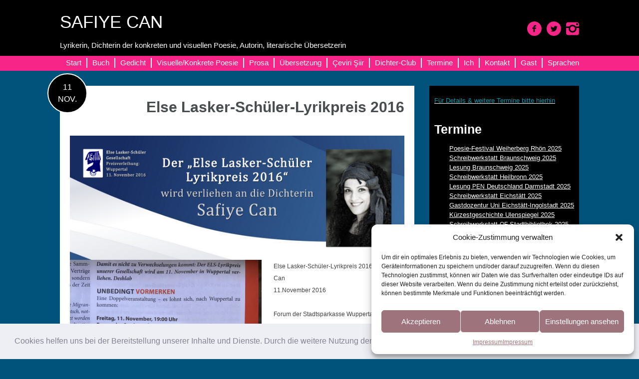

--- FILE ---
content_type: text/html; charset=UTF-8
request_url: https://www.safiyecan.de/else-lasker-schueler-lyrikpreis-2016/
body_size: 23424
content:
<!DOCTYPE html><html lang="de"><head><meta charset="UTF-8"><meta name="viewport" content="width=device-width, initial-scale=1"><title>Else Lasker-Schüler-Lyrikpreis 2016 | SAFIYE CAN</title><link rel="profile" href="https://gmpg.org/xfn/11"><link rel="pingback" href="https://www.safiyecan.de/xmlrpc.php"><meta name='robots' content='max-image-preview:large' /><style>img:is([sizes="auto" i], [sizes^="auto," i]) { contain-intrinsic-size: 3000px 1500px }</style><link rel='dns-prefetch' href='//www.safiyecan.de' /><link rel="alternate" type="application/rss+xml" title="SAFIYE CAN &raquo; Feed" href="https://www.safiyecan.de/feed/" /><link rel="alternate" type="application/rss+xml" title="SAFIYE CAN &raquo; Kommentar-Feed" href="https://www.safiyecan.de/comments/feed/" /> <script defer src="[data-uri]"></script> <link rel='stylesheet' id='twoclick-social-media-buttons-css' href='https://www.safiyecan.de/wp-content/plugins/2-click-socialmedia-buttons/css/socialshareprivacy-min.css?ver=1.6.4' type='text/css' media='all' /><style id='wp-emoji-styles-inline-css' type='text/css'>img.wp-smiley, img.emoji {
		display: inline !important;
		border: none !important;
		box-shadow: none !important;
		height: 1em !important;
		width: 1em !important;
		margin: 0 0.07em !important;
		vertical-align: -0.1em !important;
		background: none !important;
		padding: 0 !important;
	}</style><link rel='stylesheet' id='wp-block-library-css' href='https://www.safiyecan.de/wp-includes/css/dist/block-library/style.min.css?ver=6.8.3' type='text/css' media='all' /><style id='classic-theme-styles-inline-css' type='text/css'>/*! This file is auto-generated */
.wp-block-button__link{color:#fff;background-color:#32373c;border-radius:9999px;box-shadow:none;text-decoration:none;padding:calc(.667em + 2px) calc(1.333em + 2px);font-size:1.125em}.wp-block-file__button{background:#32373c;color:#fff;text-decoration:none}</style><style id='global-styles-inline-css' type='text/css'>:root{--wp--preset--aspect-ratio--square: 1;--wp--preset--aspect-ratio--4-3: 4/3;--wp--preset--aspect-ratio--3-4: 3/4;--wp--preset--aspect-ratio--3-2: 3/2;--wp--preset--aspect-ratio--2-3: 2/3;--wp--preset--aspect-ratio--16-9: 16/9;--wp--preset--aspect-ratio--9-16: 9/16;--wp--preset--color--black: #000000;--wp--preset--color--cyan-bluish-gray: #abb8c3;--wp--preset--color--white: #ffffff;--wp--preset--color--pale-pink: #f78da7;--wp--preset--color--vivid-red: #cf2e2e;--wp--preset--color--luminous-vivid-orange: #ff6900;--wp--preset--color--luminous-vivid-amber: #fcb900;--wp--preset--color--light-green-cyan: #7bdcb5;--wp--preset--color--vivid-green-cyan: #00d084;--wp--preset--color--pale-cyan-blue: #8ed1fc;--wp--preset--color--vivid-cyan-blue: #0693e3;--wp--preset--color--vivid-purple: #9b51e0;--wp--preset--gradient--vivid-cyan-blue-to-vivid-purple: linear-gradient(135deg,rgba(6,147,227,1) 0%,rgb(155,81,224) 100%);--wp--preset--gradient--light-green-cyan-to-vivid-green-cyan: linear-gradient(135deg,rgb(122,220,180) 0%,rgb(0,208,130) 100%);--wp--preset--gradient--luminous-vivid-amber-to-luminous-vivid-orange: linear-gradient(135deg,rgba(252,185,0,1) 0%,rgba(255,105,0,1) 100%);--wp--preset--gradient--luminous-vivid-orange-to-vivid-red: linear-gradient(135deg,rgba(255,105,0,1) 0%,rgb(207,46,46) 100%);--wp--preset--gradient--very-light-gray-to-cyan-bluish-gray: linear-gradient(135deg,rgb(238,238,238) 0%,rgb(169,184,195) 100%);--wp--preset--gradient--cool-to-warm-spectrum: linear-gradient(135deg,rgb(74,234,220) 0%,rgb(151,120,209) 20%,rgb(207,42,186) 40%,rgb(238,44,130) 60%,rgb(251,105,98) 80%,rgb(254,248,76) 100%);--wp--preset--gradient--blush-light-purple: linear-gradient(135deg,rgb(255,206,236) 0%,rgb(152,150,240) 100%);--wp--preset--gradient--blush-bordeaux: linear-gradient(135deg,rgb(254,205,165) 0%,rgb(254,45,45) 50%,rgb(107,0,62) 100%);--wp--preset--gradient--luminous-dusk: linear-gradient(135deg,rgb(255,203,112) 0%,rgb(199,81,192) 50%,rgb(65,88,208) 100%);--wp--preset--gradient--pale-ocean: linear-gradient(135deg,rgb(255,245,203) 0%,rgb(182,227,212) 50%,rgb(51,167,181) 100%);--wp--preset--gradient--electric-grass: linear-gradient(135deg,rgb(202,248,128) 0%,rgb(113,206,126) 100%);--wp--preset--gradient--midnight: linear-gradient(135deg,rgb(2,3,129) 0%,rgb(40,116,252) 100%);--wp--preset--font-size--small: 13px;--wp--preset--font-size--medium: 20px;--wp--preset--font-size--large: 36px;--wp--preset--font-size--x-large: 42px;--wp--preset--spacing--20: 0.44rem;--wp--preset--spacing--30: 0.67rem;--wp--preset--spacing--40: 1rem;--wp--preset--spacing--50: 1.5rem;--wp--preset--spacing--60: 2.25rem;--wp--preset--spacing--70: 3.38rem;--wp--preset--spacing--80: 5.06rem;--wp--preset--shadow--natural: 6px 6px 9px rgba(0, 0, 0, 0.2);--wp--preset--shadow--deep: 12px 12px 50px rgba(0, 0, 0, 0.4);--wp--preset--shadow--sharp: 6px 6px 0px rgba(0, 0, 0, 0.2);--wp--preset--shadow--outlined: 6px 6px 0px -3px rgba(255, 255, 255, 1), 6px 6px rgba(0, 0, 0, 1);--wp--preset--shadow--crisp: 6px 6px 0px rgba(0, 0, 0, 1);}:where(.is-layout-flex){gap: 0.5em;}:where(.is-layout-grid){gap: 0.5em;}body .is-layout-flex{display: flex;}.is-layout-flex{flex-wrap: wrap;align-items: center;}.is-layout-flex > :is(*, div){margin: 0;}body .is-layout-grid{display: grid;}.is-layout-grid > :is(*, div){margin: 0;}:where(.wp-block-columns.is-layout-flex){gap: 2em;}:where(.wp-block-columns.is-layout-grid){gap: 2em;}:where(.wp-block-post-template.is-layout-flex){gap: 1.25em;}:where(.wp-block-post-template.is-layout-grid){gap: 1.25em;}.has-black-color{color: var(--wp--preset--color--black) !important;}.has-cyan-bluish-gray-color{color: var(--wp--preset--color--cyan-bluish-gray) !important;}.has-white-color{color: var(--wp--preset--color--white) !important;}.has-pale-pink-color{color: var(--wp--preset--color--pale-pink) !important;}.has-vivid-red-color{color: var(--wp--preset--color--vivid-red) !important;}.has-luminous-vivid-orange-color{color: var(--wp--preset--color--luminous-vivid-orange) !important;}.has-luminous-vivid-amber-color{color: var(--wp--preset--color--luminous-vivid-amber) !important;}.has-light-green-cyan-color{color: var(--wp--preset--color--light-green-cyan) !important;}.has-vivid-green-cyan-color{color: var(--wp--preset--color--vivid-green-cyan) !important;}.has-pale-cyan-blue-color{color: var(--wp--preset--color--pale-cyan-blue) !important;}.has-vivid-cyan-blue-color{color: var(--wp--preset--color--vivid-cyan-blue) !important;}.has-vivid-purple-color{color: var(--wp--preset--color--vivid-purple) !important;}.has-black-background-color{background-color: var(--wp--preset--color--black) !important;}.has-cyan-bluish-gray-background-color{background-color: var(--wp--preset--color--cyan-bluish-gray) !important;}.has-white-background-color{background-color: var(--wp--preset--color--white) !important;}.has-pale-pink-background-color{background-color: var(--wp--preset--color--pale-pink) !important;}.has-vivid-red-background-color{background-color: var(--wp--preset--color--vivid-red) !important;}.has-luminous-vivid-orange-background-color{background-color: var(--wp--preset--color--luminous-vivid-orange) !important;}.has-luminous-vivid-amber-background-color{background-color: var(--wp--preset--color--luminous-vivid-amber) !important;}.has-light-green-cyan-background-color{background-color: var(--wp--preset--color--light-green-cyan) !important;}.has-vivid-green-cyan-background-color{background-color: var(--wp--preset--color--vivid-green-cyan) !important;}.has-pale-cyan-blue-background-color{background-color: var(--wp--preset--color--pale-cyan-blue) !important;}.has-vivid-cyan-blue-background-color{background-color: var(--wp--preset--color--vivid-cyan-blue) !important;}.has-vivid-purple-background-color{background-color: var(--wp--preset--color--vivid-purple) !important;}.has-black-border-color{border-color: var(--wp--preset--color--black) !important;}.has-cyan-bluish-gray-border-color{border-color: var(--wp--preset--color--cyan-bluish-gray) !important;}.has-white-border-color{border-color: var(--wp--preset--color--white) !important;}.has-pale-pink-border-color{border-color: var(--wp--preset--color--pale-pink) !important;}.has-vivid-red-border-color{border-color: var(--wp--preset--color--vivid-red) !important;}.has-luminous-vivid-orange-border-color{border-color: var(--wp--preset--color--luminous-vivid-orange) !important;}.has-luminous-vivid-amber-border-color{border-color: var(--wp--preset--color--luminous-vivid-amber) !important;}.has-light-green-cyan-border-color{border-color: var(--wp--preset--color--light-green-cyan) !important;}.has-vivid-green-cyan-border-color{border-color: var(--wp--preset--color--vivid-green-cyan) !important;}.has-pale-cyan-blue-border-color{border-color: var(--wp--preset--color--pale-cyan-blue) !important;}.has-vivid-cyan-blue-border-color{border-color: var(--wp--preset--color--vivid-cyan-blue) !important;}.has-vivid-purple-border-color{border-color: var(--wp--preset--color--vivid-purple) !important;}.has-vivid-cyan-blue-to-vivid-purple-gradient-background{background: var(--wp--preset--gradient--vivid-cyan-blue-to-vivid-purple) !important;}.has-light-green-cyan-to-vivid-green-cyan-gradient-background{background: var(--wp--preset--gradient--light-green-cyan-to-vivid-green-cyan) !important;}.has-luminous-vivid-amber-to-luminous-vivid-orange-gradient-background{background: var(--wp--preset--gradient--luminous-vivid-amber-to-luminous-vivid-orange) !important;}.has-luminous-vivid-orange-to-vivid-red-gradient-background{background: var(--wp--preset--gradient--luminous-vivid-orange-to-vivid-red) !important;}.has-very-light-gray-to-cyan-bluish-gray-gradient-background{background: var(--wp--preset--gradient--very-light-gray-to-cyan-bluish-gray) !important;}.has-cool-to-warm-spectrum-gradient-background{background: var(--wp--preset--gradient--cool-to-warm-spectrum) !important;}.has-blush-light-purple-gradient-background{background: var(--wp--preset--gradient--blush-light-purple) !important;}.has-blush-bordeaux-gradient-background{background: var(--wp--preset--gradient--blush-bordeaux) !important;}.has-luminous-dusk-gradient-background{background: var(--wp--preset--gradient--luminous-dusk) !important;}.has-pale-ocean-gradient-background{background: var(--wp--preset--gradient--pale-ocean) !important;}.has-electric-grass-gradient-background{background: var(--wp--preset--gradient--electric-grass) !important;}.has-midnight-gradient-background{background: var(--wp--preset--gradient--midnight) !important;}.has-small-font-size{font-size: var(--wp--preset--font-size--small) !important;}.has-medium-font-size{font-size: var(--wp--preset--font-size--medium) !important;}.has-large-font-size{font-size: var(--wp--preset--font-size--large) !important;}.has-x-large-font-size{font-size: var(--wp--preset--font-size--x-large) !important;}
:where(.wp-block-post-template.is-layout-flex){gap: 1.25em;}:where(.wp-block-post-template.is-layout-grid){gap: 1.25em;}
:where(.wp-block-columns.is-layout-flex){gap: 2em;}:where(.wp-block-columns.is-layout-grid){gap: 2em;}
:root :where(.wp-block-pullquote){font-size: 1.5em;line-height: 1.6;}</style><link rel='stylesheet' id='contact-form-7-css' href='https://www.safiyecan.de/wp-content/cache/autoptimize/autoptimize_single_3fd2afa98866679439097f4ab102fe0a.php?ver=6.0.6' type='text/css' media='all' /><link rel='stylesheet' id='cmplz-general-css' href='https://www.safiyecan.de/wp-content/plugins/complianz-gdpr/assets/css/cookieblocker.min.css?ver=1748174032' type='text/css' media='all' /><link rel='stylesheet' id='socialFont-css' href='https://www.safiyecan.de/wp-content/cache/autoptimize/autoptimize_single_95f37a8698882b4deb64614e1fe14d6a.php?ver=6.8.3' type='text/css' media='all' /><link rel='stylesheet' id='lonely-road-style-css' href='https://www.safiyecan.de/wp-content/cache/autoptimize/autoptimize_single_dedd1aee55e6c82a71c9dd9a54b02558.php?ver=6.8.3' type='text/css' media='all' /><style id='akismet-widget-style-inline-css' type='text/css'>.a-stats {
				--akismet-color-mid-green: #357b49;
				--akismet-color-white: #fff;
				--akismet-color-light-grey: #f6f7f7;

				max-width: 350px;
				width: auto;
			}

			.a-stats * {
				all: unset;
				box-sizing: border-box;
			}

			.a-stats strong {
				font-weight: 600;
			}

			.a-stats a.a-stats__link,
			.a-stats a.a-stats__link:visited,
			.a-stats a.a-stats__link:active {
				background: var(--akismet-color-mid-green);
				border: none;
				box-shadow: none;
				border-radius: 8px;
				color: var(--akismet-color-white);
				cursor: pointer;
				display: block;
				font-family: -apple-system, BlinkMacSystemFont, 'Segoe UI', 'Roboto', 'Oxygen-Sans', 'Ubuntu', 'Cantarell', 'Helvetica Neue', sans-serif;
				font-weight: 500;
				padding: 12px;
				text-align: center;
				text-decoration: none;
				transition: all 0.2s ease;
			}

			/* Extra specificity to deal with TwentyTwentyOne focus style */
			.widget .a-stats a.a-stats__link:focus {
				background: var(--akismet-color-mid-green);
				color: var(--akismet-color-white);
				text-decoration: none;
			}

			.a-stats a.a-stats__link:hover {
				filter: brightness(110%);
				box-shadow: 0 4px 12px rgba(0, 0, 0, 0.06), 0 0 2px rgba(0, 0, 0, 0.16);
			}

			.a-stats .count {
				color: var(--akismet-color-white);
				display: block;
				font-size: 1.5em;
				line-height: 1.4;
				padding: 0 13px;
				white-space: nowrap;
			}</style><style id='wp-typography-custom-inline-css' type='text/css'>sup{vertical-align: 60%;font-size: 75%;line-height: 100%}sub{vertical-align: -10%;font-size: 75%;line-height: 100%}.amp{font-family: Baskerville, "Goudy Old Style", "Palatino", "Book Antiqua", "Warnock Pro", serif;font-weight: normal;font-style: italic;font-size: 1.1em;line-height: 1em}.caps{font-size: 90%}.dquo{margin-left:-.40em}.quo{margin-left:-.2em}</style><style id='wp-typography-safari-font-workaround-inline-css' type='text/css'>body {-webkit-font-feature-settings: "liga";font-feature-settings: "liga";-ms-font-feature-settings: normal;}</style><link rel='stylesheet' id='cookieconsent-css' href='https://www.safiyecan.de/wp-content/cache/autoptimize/autoptimize_single_0c3ede6ea468fbef99d1f664ae30ecd4.php?ver=3.1.1' type='text/css' media='all' /> <script type="text/javascript" src="https://www.safiyecan.de/wp-includes/js/jquery/jquery.min.js?ver=3.7.1" id="jquery-core-js"></script> <script defer type="text/javascript" src="https://www.safiyecan.de/wp-includes/js/jquery/jquery-migrate.min.js?ver=3.4.1" id="jquery-migrate-js"></script> <link rel="https://api.w.org/" href="https://www.safiyecan.de/wp-json/" /><link rel="alternate" title="JSON" type="application/json" href="https://www.safiyecan.de/wp-json/wp/v2/posts/11907" /><link rel="EditURI" type="application/rsd+xml" title="RSD" href="https://www.safiyecan.de/xmlrpc.php?rsd" /><meta name="generator" content="WordPress 6.8.3" /><link rel="canonical" href="https://www.safiyecan.de/else-lasker-schueler-lyrikpreis-2016/" /><link rel='shortlink' href='https://www.safiyecan.de/?p=11907' /><link rel="alternate" title="oEmbed (JSON)" type="application/json+oembed" href="https://www.safiyecan.de/wp-json/oembed/1.0/embed?url=https%3A%2F%2Fwww.safiyecan.de%2Felse-lasker-schueler-lyrikpreis-2016%2F" /><link rel="alternate" title="oEmbed (XML)" type="text/xml+oembed" href="https://www.safiyecan.de/wp-json/oembed/1.0/embed?url=https%3A%2F%2Fwww.safiyecan.de%2Felse-lasker-schueler-lyrikpreis-2016%2F&#038;format=xml" /><link href="https://www.safiyecan.de/wp-content/uploads/else-lasker-schüler-lyrikpreis-2016-literaturpreis-safiye-can-2.jpg" rel="image_src" /><meta property="og:site_name" content="SAFIYE CAN"/><meta property="og:locale" content="de_DE"/><meta property="og:locale:alternate" content="de_DE"/><meta property="og:type" content="article"/><meta property="og:title" content="Else Lasker-Schüler-Lyrikpreis 2016"/><meta property="og:url" content="https://www.safiyecan.de/else-lasker-schueler-lyrikpreis-2016/"/><meta property="og:image" content="https://www.safiyecan.de/wp-content/uploads/else-lasker-schüler-lyrikpreis-2016-literaturpreis-safiye-can-2.jpg"/><meta property="og:description" content=" Else Lasker-Sch&uuml;ler-Lyrikpreis 2016 an Safiye Can
 11.November 2016  Forum der Stadtsparkasse Wuppertal
 Islandufer 15
 Wuppertal  Ausz&uuml;ge aus der Moderation von Hajo Jahn, Vorsitzender der Else-Lasker-Sch&uuml;ler-Gesellschaft:  Gro&szlig;e deutsche Geister wie Goethe, Johann Gottfried Herder oder Else Lasker-Sch&uuml;ler wussten um die gegenseitige Befruchtung von Mor ..."/> <style>.cmplz-hidden {
					display: none !important;
				}</style><script type="text/plain" data-service="google-analytics" data-category="statistics" async data-cmplz-src="https://www.googletagmanager.com/gtag/js?id=UA-29513296-1"></script><script defer src="[data-uri]"></script> <style type="text/css">/* Main Font */
         	 body, button, input, select, textarea {
         	 	font-family: 'Open Sans', sans-serif;
         	 }
         	 
             /* color 1 */
             .header-wrapper, .main-navigation ul ul li, #secondary, .entry-content .date {
	             background-color: #000000;
             }
             .sticky {
	             border: 3px solid #000000;
             }
             
             /* color 2 */
             .navigation-wrapper {
	             background-color: #f72587;
             }
             
             .social li a {
	             color: #f72587;
             }</style><link rel="shortcut icon" href="https://www.safiyecan.de/wp-content/uploads/favicon_32x32-11.png" /><link rel="icon" href="https://www.safiyecan.de/wp-content/uploads/favicon_32x32-12.png" type="image/png"/><style type="text/css" id="custom-background-css">body.custom-background { background-color: #01537c; }</style><style type="text/css" id="wp-custom-css">.shareaholic-share-buttons-heading-text {
	font-family: Comic Sans MS !important;
}</style><style></style> <!--[if lt IE 9]> <script src="https://www.safiyecan.de/wp-content/themes/lonely-road/js/html5shiv.js"></script> <![endif]--></head><body data-rsssl=1 data-cmplz=1 class="wp-singular post-template-default single single-post postid-11907 single-format-standard custom-background wp-theme-lonely-road group-blog"><div id="page" class="hfeed site"> <a class="skip-link screen-reader-text" href="#content">Skip to content</a><div class="header-wrapper"><header id="masthead" class="site-header" role="banner"><div class="site-branding"><h1 class="site-title" style=""><a href="https://www.safiyecan.de/" rel="home">SAFIYE CAN</a></h1><h2 class="site-description" style="">Lyrikerin, Dichterin der konkreten und visuellen Poesie, Autorin, literarische Übersetzerin</h2><div class="site-logo" style="display: none"></div></div><div class="social clear"><ul><li><a href="https://www.facebook.com/safiye.can.poesie" class="facebook" title="facebook"><i class="icon-facebook"></i></a></li><li><a href="https://twitter.com/safiye_can" class="twitter" title="twitter"><i class="icon-twitter"></i></a></li><li><a href="https://instagram.com/dichterinsafiyecan/" class="instagram" title="instagram"><i class="icon-instagram"></i></a></li></ul></div></header></div><div class="navigation-wrapper"><nav id="site-navigation" class="main-navigation" role="navigation"> <button class="menu-toggle">Menu</button><div class="menu-menu-container clear"><ul id="menu-menu2" class="menu clear"><li id="menu-item-2817" class="menu-item menu-item-type-post_type menu-item-object-page menu-item-home menu-item-2817"><a href="https://www.safiyecan.de/" title="https://www.safiyecan.de/startseite/">Start</a></li><li id="menu-item-13363" class="menu-item menu-item-type-post_type menu-item-object-page menu-item-13363"><a href="https://www.safiyecan.de/buecher/">Buch</a></li><li id="menu-item-39" class="menu-item menu-item-type-post_type menu-item-object-page menu-item-has-children menu-item-39"><a href="https://www.safiyecan.de/prosagedicht/">Gedicht</a><ul class="sub-menu"><li id="menu-item-7280" class="menu-item menu-item-type-post_type menu-item-object-page menu-item-has-children menu-item-7280"><a href="https://www.safiyecan.de/gedichte/">Gedichte:</a><ul class="sub-menu"><li id="menu-item-9719" class="menu-item menu-item-type-post_type menu-item-object-page menu-item-9719"><a href="https://www.safiyecan.de/ich-freundschafte-dich/">Ich freundschafte Dich</a></li><li id="menu-item-10137" class="menu-item menu-item-type-post_type menu-item-object-page menu-item-10137"><a href="https://www.safiyecan.de/normal/">Normal</a></li><li id="menu-item-6182" class="menu-item menu-item-type-post_type menu-item-object-page menu-item-6182"><a href="https://www.safiyecan.de/kein-synonym-fur-liebe/">Kein Synonym für&nbsp;Liebe</a></li><li id="menu-item-7007" class="menu-item menu-item-type-post_type menu-item-object-page menu-item-7007"><a href="https://www.safiyecan.de/dornroschen-liebchen/">Dornröschen, Liebchen</a></li><li id="menu-item-6974" class="menu-item menu-item-type-post_type menu-item-object-page menu-item-6974"><a href="https://www.safiyecan.de/wg-einkaufe/">WG-Einkäufe</a></li><li id="menu-item-6980" class="menu-item menu-item-type-post_type menu-item-object-page menu-item-6980"><a href="https://www.safiyecan.de/inspiration/">Inspiration</a></li><li id="menu-item-4288" class="menu-item menu-item-type-post_type menu-item-object-page menu-item-4288"><a href="https://www.safiyecan.de/gedicht/">Falling</a></li></ul></li><li id="menu-item-7285" class="menu-item menu-item-type-post_type menu-item-object-page menu-item-has-children menu-item-7285"><a href="https://www.safiyecan.de/gedicht-collagen/">Gedicht-Collagen:</a><ul class="sub-menu"><li id="menu-item-7303" class="menu-item menu-item-type-post_type menu-item-object-page menu-item-7303"><a href="https://www.safiyecan.de/masterplan/">Masterplan</a></li><li id="menu-item-7309" class="menu-item menu-item-type-post_type menu-item-object-page menu-item-7309"><a href="https://www.safiyecan.de/du-kannst-alles-selbst/">Du kannst alles selbst</a></li><li id="menu-item-7315" class="menu-item menu-item-type-post_type menu-item-object-page menu-item-7315"><a href="https://www.safiyecan.de/draussen-mit-kompass/">Draußen mit Kompass</a></li><li id="menu-item-7321" class="menu-item menu-item-type-post_type menu-item-object-page menu-item-7321"><a href="https://www.safiyecan.de/azurblauer-aufbruch/">Azurblauer Aufbruch</a></li><li id="menu-item-7382" class="menu-item menu-item-type-post_type menu-item-object-page menu-item-7382"><a href="https://www.safiyecan.de/stell-dir-vor-3/">Stell dir&nbsp;vor</a></li><li id="menu-item-12030" class="menu-item menu-item-type-post_type menu-item-object-page menu-item-12030"><a href="https://www.safiyecan.de/lesen-was-andere-verschweigen/">Lesen was andere verschweigen</a></li></ul></li></ul></li><li id="menu-item-4292" class="menu-item menu-item-type-post_type menu-item-object-page menu-item-has-children menu-item-4292"><a href="https://www.safiyecan.de/visuelle-konkrete-poesie/">Visuelle/Konkrete Poesie</a><ul class="sub-menu"><li id="menu-item-6130" class="menu-item menu-item-type-post_type menu-item-object-page menu-item-6130"><a href="https://www.safiyecan.de/butterfly-das-all-2/">Butterfly</a></li><li id="menu-item-6160" class="menu-item menu-item-type-post_type menu-item-object-page menu-item-6160"><a href="https://www.safiyecan.de/die-stimme/">Die Stimme</a></li><li id="menu-item-6135" class="menu-item menu-item-type-post_type menu-item-object-page menu-item-6135"><a href="https://www.safiyecan.de/heimadresse/">Heimadresse</a></li><li id="menu-item-6149" class="menu-item menu-item-type-post_type menu-item-object-page menu-item-6149"><a href="https://www.safiyecan.de/der-garten/">Der Garten</a></li><li id="menu-item-6402" class="menu-item menu-item-type-post_type menu-item-object-page menu-item-6402"><a href="https://www.safiyecan.de/konkrete-poesie-linksgehenrechtsstehen/">linksgehenrechtsstehen</a></li><li id="menu-item-6566" class="menu-item menu-item-type-post_type menu-item-object-page menu-item-6566"><a href="https://www.safiyecan.de/textdichter/">textdichter</a></li><li id="menu-item-6575" class="menu-item menu-item-type-post_type menu-item-object-page menu-item-6575"><a href="https://www.safiyecan.de/konkrete-poesie-heraklit/">Heraklit</a></li><li id="menu-item-10354" class="menu-item menu-item-type-post_type menu-item-object-page menu-item-10354"><a href="https://www.safiyecan.de/ka-ak/">ka ak</a></li><li id="menu-item-6392" class="menu-item menu-item-type-post_type menu-item-object-page menu-item-6392"><a href="https://www.safiyecan.de/visuelle-konkrete-poesie-%ca%9eoma/">ʞOMA</a></li><li id="menu-item-6881" class="menu-item menu-item-type-post_type menu-item-object-page menu-item-6881"><a href="https://www.safiyecan.de/visuelle-konkrete-poesie/wearegezi/">#WeAreGezi</a></li><li id="menu-item-9710" class="menu-item menu-item-type-post_type menu-item-object-page menu-item-9710"><a href="https://www.safiyecan.de/buelbuel-somut-siirconcrete-poetry/">Bülbül</a></li><li id="menu-item-16177" class="menu-item menu-item-type-post_type menu-item-object-page menu-item-16177"><a href="https://www.safiyecan.de/sehtest/">Sehtest</a></li><li id="menu-item-18901" class="menu-item menu-item-type-post_type menu-item-object-post menu-item-18901"><a href="https://www.safiyecan.de/?p=18896">und mut</a></li></ul></li><li id="menu-item-6122" class="menu-item menu-item-type-post_type menu-item-object-page menu-item-has-children menu-item-6122"><a href="https://www.safiyecan.de/prosa/">Prosa</a><ul class="sub-menu"><li id="menu-item-4285" class="menu-item menu-item-type-post_type menu-item-object-page menu-item-4285"><a href="https://www.safiyecan.de/kurzgeschichteerzaehlung/">Kurzgeschichte/Erzählung</a></li></ul></li><li id="menu-item-38" class="menu-item menu-item-type-post_type menu-item-object-page menu-item-has-children menu-item-38"><a href="https://www.safiyecan.de/uebersetzung/">Übersetzung</a><ul class="sub-menu"><li id="menu-item-123" class="menu-item menu-item-type-post_type menu-item-object-page menu-item-has-children menu-item-123"><a href="https://www.safiyecan.de/uebersetzung/gedicht/">Gedichte</a><ul class="sub-menu"><li id="menu-item-6255" class="menu-item menu-item-type-post_type menu-item-object-page menu-item-6255"><a href="https://www.safiyecan.de/nazim-hikmet/">Nâzım Hikmet/ Gedicht</a></li><li id="menu-item-6349" class="menu-item menu-item-type-post_type menu-item-object-page menu-item-6349"><a href="https://www.safiyecan.de/orhan-veli-gedichte/">Orhan Veli/ Gedichte</a></li><li id="menu-item-16201" class="menu-item menu-item-type-post_type menu-item-object-page menu-item-16201"><a href="https://www.safiyecan.de/cahit-kuelebi/">Cahit Külebi/ Gedicht</a></li><li id="menu-item-6294" class="menu-item menu-item-type-post_type menu-item-object-page menu-item-6294"><a href="https://www.safiyecan.de/attila-ilhan-sie-schlugen-mich-mal/">Attilâ İlhan/ Gedicht</a></li><li id="menu-item-7777" class="menu-item menu-item-type-post_type menu-item-object-page menu-item-7777"><a href="https://www.safiyecan.de/turgut-uyar-gedichte-2/">Turgut Uyar/ Gedichte</a></li><li id="menu-item-6617" class="menu-item menu-item-type-post_type menu-item-object-page menu-item-6617"><a href="https://www.safiyecan.de/cemal-sureya-gedichte/">Cemal Süreya/ Gedichte</a></li><li id="menu-item-14412" class="menu-item menu-item-type-post_type menu-item-object-page menu-item-14412"><a href="https://www.safiyecan.de/ataol-behramoglu-gedichte/">Ataol Behramoğlu/ Gedichte</a></li><li id="menu-item-6905" class="menu-item menu-item-type-post_type menu-item-object-page menu-item-6905"><a href="https://www.safiyecan.de/molla-demirel-gedichte/">Molla Demirel/ Gedichte</a></li><li id="menu-item-6500" class="menu-item menu-item-type-post_type menu-item-object-page menu-item-6500"><a href="https://www.safiyecan.de/kemal-yalcin-gedichte/">Kemal Yalçın/ Gedichte</a></li><li id="menu-item-19562" class="menu-item menu-item-type-post_type menu-item-object-page menu-item-19562"><a href="https://www.safiyecan.de/?page_id=19559">Mevlüt Âsar/ Gedicht</a></li></ul></li><li id="menu-item-5949" class="menu-item menu-item-type-post_type menu-item-object-page menu-item-has-children menu-item-5949"><a href="https://www.safiyecan.de/songtext/">Songtext</a><ul class="sub-menu"><li id="menu-item-5951" class="menu-item menu-item-type-post_type menu-item-object-page menu-item-5951"><a href="https://www.safiyecan.de/hamdi-tanses/">Hamdi Tanses</a></li><li id="menu-item-6028" class="menu-item menu-item-type-post_type menu-item-object-page menu-item-6028"><a href="https://www.safiyecan.de/safkan/"><span class="caps">SAFKAN</span></a></li></ul></li><li id="menu-item-122" class="menu-item menu-item-type-post_type menu-item-object-page menu-item-122"><a href="https://www.safiyecan.de/uebersetzung/kinderbuch/">Kinderliteratur</a></li></ul></li><li id="menu-item-4648" class="menu-item menu-item-type-post_type menu-item-object-page menu-item-has-children menu-item-4648"><a href="https://www.safiyecan.de/uebersetzung/ceviri-siir-d-tr/">Çeviri Şiir</a><ul class="sub-menu"><li id="menu-item-5834" class="menu-item menu-item-type-post_type menu-item-object-page menu-item-5834"><a href="https://www.safiyecan.de/else-lasker-schuler/">Else Lasker-Schüler</a></li><li id="menu-item-13991" class="menu-item menu-item-type-post_type menu-item-object-page menu-item-13991"><a href="https://www.safiyecan.de/franz-mon/">Franz Mon</a></li><li id="menu-item-17351" class="menu-item menu-item-type-post_type menu-item-object-page menu-item-17351"><a href="https://www.safiyecan.de/guenter-grass/">Günter Grass</a></li><li id="menu-item-13973" class="menu-item menu-item-type-post_type menu-item-object-page menu-item-13973"><a href="https://www.safiyecan.de/gerhard-ruehm/">Gerhard Rühm</a></li><li id="menu-item-4930" class="menu-item menu-item-type-post_type menu-item-object-page menu-item-4930"><a href="https://www.safiyecan.de/uebersetzung/ceviri-siir-d-tr/horst-bingel/">Horst Bingel</a></li><li id="menu-item-4929" class="menu-item menu-item-type-post_type menu-item-object-page menu-item-4929"><a href="https://www.safiyecan.de/uebersetzung/ceviri-siir-d-tr/werner-sollner/">Werner Söllner</a></li><li id="menu-item-8732" class="menu-item menu-item-type-post_type menu-item-object-page menu-item-8732"><a href="https://www.safiyecan.de/michael-starcke/">Michael Starcke</a></li></ul></li><li id="menu-item-18756" class="menu-item menu-item-type-post_type menu-item-object-page menu-item-18756"><a href="https://www.safiyecan.de/workshop/">Dichter-Club</a></li><li id="menu-item-3023" class="menu-item menu-item-type-post_type menu-item-object-page current_page_parent menu-item-3023"><a href="https://www.safiyecan.de/kalender-2/">Termine</a></li><li id="menu-item-36" class="menu-item menu-item-type-post_type menu-item-object-page menu-item-has-children menu-item-36"><a href="https://www.safiyecan.de/vita/">Ich</a><ul class="sub-menu"><li id="menu-item-9534" class="menu-item menu-item-type-post_type menu-item-object-page menu-item-9534"><a href="https://www.safiyecan.de/pressefotos/">Pressefotos</a></li></ul></li><li id="menu-item-139" class="menu-item menu-item-type-post_type menu-item-object-page menu-item-139"><a href="https://www.safiyecan.de/kontakt/">Kontakt</a></li><li id="menu-item-2645" class="menu-item menu-item-type-post_type menu-item-object-page menu-item-2645"><a href="https://www.safiyecan.de/gaestebuch/">Gast</a></li><li id="menu-item-15481" class="menu-item menu-item-type-custom menu-item-object-custom menu-item-15481"><a href="#pll_switcher">Sprachen</a></li></ul></div></nav></div><div id="content" class="site-content"><div id="primary" class="content-area"><main id="main" class="site-main" role="main"><article id="post-11907" class="post-11907 post type-post status-publish format-standard hentry category-kalender"><header class="entry-header"></header><div class="entry-content"> <a href="https://www.safiyecan.de/else-lasker-schueler-lyrikpreis-2016/" class="date"> <span class="day">11</span> <span class="month">Nov.</span> </a><h1 class="entry-title"><a href="https://www.safiyecan.de/else-lasker-schueler-lyrikpreis-2016/" rel="bookmark">Else Lasker-Schüler-Lyrikpreis 2016</a></h1><div class="entry-text"><p><a href="https://www.safiyecan.de/wp-content/uploads/Else-Lasker-Schüler-Lyrikpreis_Safiye-Can.jpg" rel style target title><img fetchpriority="high" decoding="async" alt="Else Lasker Schüler Lyrikpreis_Safiye Can" class="alignleft size-full wp-image-11979" height="395" src="https://www.safiyecan.de/wp-content/uploads/Else-Lasker-Schüler-Lyrikpreis_Safiye-Can.jpg" style title width="1063" srcset="https://www.safiyecan.de/wp-content/uploads/Else-Lasker-Schüler-Lyrikpreis_Safiye-Can.jpg 2953w, https://www.safiyecan.de/wp-content/uploads/Else-Lasker-Schüler-Lyrikpreis_Safiye-Can-300x111.jpg 300w, https://www.safiyecan.de/wp-content/uploads/Else-Lasker-Schüler-Lyrikpreis_Safiye-Can-768x285.jpg 768w, https://www.safiyecan.de/wp-content/uploads/Else-Lasker-Schüler-Lyrikpreis_Safiye-Can-1024x380.jpg 1024w" sizes="(max-width: 1063px) 100vw, 1063px"></a><a href="https://www.safiyecan.de/wp-content/uploads/else-lasker-schüler-lyrikpreis-2016-literaturpreis-safiye-can-2.jpg" rel style target title><img decoding="async" alt="else lasker schüler lyrikpreis 2016 literaturpreis safiye can" class="alignleft size-large wp-image-11910" height="512" src="https://www.safiyecan.de/wp-content/uploads/else-lasker-schüler-lyrikpreis-2016-literaturpreis-safiye-can-2-768x1024.jpg" style title width="384" srcset="https://www.safiyecan.de/wp-content/uploads/else-lasker-schüler-lyrikpreis-2016-literaturpreis-safiye-can-2-768x1024.jpg 768w, https://www.safiyecan.de/wp-content/uploads/else-lasker-schüler-lyrikpreis-2016-literaturpreis-safiye-can-2-225x300.jpg 225w, https://www.safiyecan.de/wp-content/uploads/else-lasker-schüler-lyrikpreis-2016-literaturpreis-safiye-can-2-300x400.jpg 300w, https://www.safiyecan.de/wp-content/uploads/else-lasker-schüler-lyrikpreis-2016-literaturpreis-safiye-can-2.jpg 839w" sizes="(max-width: 384px) 100vw, 384px"></a> <span style="font-size:12px;">Else Lasker-Schüler-Lyrikpreis 2016 an Safiye Can<br> 11.November 2016</span></p><p><span style="font-size:12px;">Forum der Stadtsparkasse Wuppertal<br> Islandufer 15</span><br> <span style="font-size:12px;">Wup­per­tal</span></p><p><a href="https://www.safiyecan.de/wp-content/uploads/Else-Lasker-Schüler-Lyrikpreis-2016-Urkunde-Safiye-Can_Gedichte.jpg" rel style target title><img decoding="async" alt class="alignleft size-large wp-image-12855" height="615" src="https://www.safiyecan.de/wp-content/uploads/Else-Lasker-Schüler-Lyrikpreis-2016-Urkunde-Safiye-Can_Gedichte-746x1024.jpg" style title width="448" srcset="https://www.safiyecan.de/wp-content/uploads/Else-Lasker-Schüler-Lyrikpreis-2016-Urkunde-Safiye-Can_Gedichte-746x1024.jpg 746w, https://www.safiyecan.de/wp-content/uploads/Else-Lasker-Schüler-Lyrikpreis-2016-Urkunde-Safiye-Can_Gedichte-219x300.jpg 219w, https://www.safiyecan.de/wp-content/uploads/Else-Lasker-Schüler-Lyrikpreis-2016-Urkunde-Safiye-Can_Gedichte-768x1054.jpg 768w, https://www.safiyecan.de/wp-content/uploads/Else-Lasker-Schüler-Lyrikpreis-2016-Urkunde-Safiye-Can_Gedichte-300x412.jpg 300w, https://www.safiyecan.de/wp-content/uploads/Else-Lasker-Schüler-Lyrikpreis-2016-Urkunde-Safiye-Can_Gedichte.jpg 1632w" sizes="(max-width: 448px) 100vw, 448px"></a></p><div style="margin:0;"><strong><em><span style="font-family:arial,helvetica,sans-serif;"><span style="font-size: 12px;"><span lang="de">Auszüge aus der Mod­er­a­tion von Hajo Jahn</span></span></span></em></strong><em><span style="font-family:arial,helvetica,sans-serif;"><span style="font-size: 12px;"><span lang="de">, Vor­sitzen­der der Else-Lasker-Schüler-Gesellschaft:</span></span></span></em></div><div style="margin:0;"><span style="font-family:arial,helvetica,sans-serif;"><span style="font-size: 12px;"><span lang="de">Große deutsche Geis­ter wie Goethe, Johann Got­tfried Herder oder Else Lasker-Schüler wussten um die gegen­seit­ige Befruch­tung von Mor­gen­land und&nbsp; Abend­land. Sie wussten, dass der Ori­ent noch weit mehr zu bieten hat­te als Märchen aus Tausendun­dein­er Nacht. Unsere Lyrikpreisträgerin Safiye Can</span></span></span></div><div style="margin:0;"><span style="font-family:arial,helvetica,sans-serif;"><span style="font-size: 12px;"><span lang="de">hat mit ihrem Debüt­band “Rose und Nac htigsall” ein altes Motiv aus der per­sis­chen, ara­bis­chen und türkischen Lit­er­atur aufge­grif­f­en. Sie ver­leugnet ihre ori­en­tal­is­chen Wurzeln so wenig&nbsp; wie Abi­gail alias Prinz von Thebe alias Jus­suf von Bag­dad, also Else Lasker-Schüler ihre jüdis­chen und deutschen Wurzeln. In bei­den Kul­turhemis­phären sind Märchen und Gedichte Kul­turelle Zwill­inge. In der gelun­genen Begeg­nung kommt es zum Dia­log. Dazu lädt uns jet­zt Deutsch­lands Märch­en­ex­perte Num­mer eins, Prof. Dr. Heinz Rölleke ein:</span></span></span></div><div style="margin:0;"><span style="font-family:arial,helvetica,sans-serif;"><span style="font-size: 12px;"><span lang="de"><u>Heinz Rölleke: “Geschwis­ter — Poe­sie und Märchen”</u></span></span></span></div><div style="margin:0;"><span style="font-family:arial,helvetica,sans-serif;"><span style="font-size: 12px;"><span lang="de">Jahn: </span></span></span></div><div style="margin:0;"><span style="font-family:arial,helvetica,sans-serif;"><span style="font-size: 12px;"><span lang="de">Prof. Rölleke ist nicht nur der Fach­mann für die Brüder Grimm-Forschung, son­dern auch Experte für Hugo von Hoff­mannsthal und Mither­aus­ge­ber der Kri­tis­chen Gesam­taus­gabe von Else Lasker-Schüler. Von ihr hat Wolf­gang Schmidtke die fol­gen­den Gedichte ver­tont, die wir jet­zt hören werden:<br> Die&nbsp;Liebe</span></span></span></div><div style="margin:0;"><span style="font-family:arial,helvetica,sans-serif;"><span style="font-size: 12px;"><span lang="de">Die schwarze Bowahnéh</span></span></span></div><div style="margin:0;"><span style="font-family:arial,helvetica,sans-serif;"><span style="font-size: 12px;"><span lang="de">Nervus Ero­tis&nbsp;und</span></span></span></div><div style="margin:0;"><span style="font-family:arial,helvetica,sans-serif;"><span style="font-size: 12px;"><span lang="de">Die Ver­scheuchte- geschrieben als Flüchtling im Schweiz­er&nbsp;Exil.<br> jet­zt inter­pretiert von Than Mai Susann Kieu und dem Orch­ester Sax for Fun unter der Leitung von Thomas Voigt</span></span></span></div><div style="margin:0;"><span style="font-family:arial,helvetica,sans-serif;"><span style="font-size: 12px;"><span lang="de">&nbsp;</span></span></span></div><div style="margin:0;"><span style="font-family:arial,helvetica,sans-serif;"><span style="font-size: 12px;"><span lang="de">&nbsp;</span></span></span></div><div style="margin:0;"><span style="font-family:arial,helvetica,sans-serif;"><span style="font-size: 12px;"><span lang="de">&nbsp;</span></span></span></div><div style="margin:0;"><span style="font-family:arial,helvetica,sans-serif;"><span style="font-size: 12px;"><span lang="de"><span class="caps">JAHN</span>:</span></span></span></div><div style="margin:0;"><span style="font-family:arial,helvetica,sans-serif;"><span style="font-size: 12px;"><span lang="de">Der Lyrikpreis für Safiye Can gilt der Qual­ität ihrer Gedichte — aber er ist in diesen Zeit­en und vor dem Schick­sal der Exi­lan­tin Else Lasker-Schüler auch ein Zeichen der Sol­i­dar­ität mit Migranten und ihren Kindern. Und weil es die aktuellen Entwick­lunge so wollen, ist dieser Preis jet­zt auch zu einem Sig­nal der Sol­i­dar­ität mit den ver­fol­gten und ver­hafteten demokratisch gewählten Poli­tik­ern, Jour­nal­is­ten und Schrift­stellern in der Türkei gewor­den. —&nbsp; Autoren mit Migra­tions­geschichte wie Safiye Can faszinieren. Zugle­ich wer­den sie wie Exoten be-han­delt. Sie sind — wie auch diese junge Dich­terin beweist — eine Bere­icherung unser­er Kul­tur. Dabei ging es dieser Schwest­er im Geiste von Else Lasker-Schüler wie vie­len Bürg­ern mit fremdlän-disch klin­gen­den Namen: Wer Can heisst, dem öff­nen sich die Redak­tio­nen und Ver­lage nur sehr zöger­lich. Solch­es Ver­hal­ten ist unwürdig, erst recht ein­er Nation, deren Élite einst aus Deutsch­land flücht­en musste.&nbsp; — Die aus­führliche&nbsp; Lau­da­tio auf die Else Lasker-Schüler-Preisträgerin hat Hein­er Bon­trup ver­fasst, veröf­fentlicht im Pro­grammheft zu dieser Feier. Auszüge davon find­en sich in der Urkunde, die ich jet­zt verlese.&nbsp;<br> Safiye Can — Dankesrede mit einem Gedicht</span></span></span></div><p>&nbsp;</p><div class="shariff shariff-align-flex-start shariff-widget-align-flex-start"><ul class="shariff-buttons theme-round orientation-horizontal buttonsize-medium"><li class="shariff-button twitter shariff-nocustomcolor" style="background-color:#595959;border-radius:10%"><a href="https://twitter.com/share?url=https%3A%2F%2Fwww.safiyecan.de%2Felse-lasker-schueler-lyrikpreis-2016%2F&amp;text=Else%20Lasker-Sch%C3%BCler-Lyrikpreis%202016" title="Bei X teilen" aria-label="Bei X teilen" role="button" rel="noopener nofollow" class="shariff-link" style=";border-radius:10%; background-color:#000; color:#fff" target="_blank"><span class="shariff-icon" style><svg width="32px" height="20px" viewBox="0 0 24 24"><path fill="#000" d="M14.258 10.152L23.176 0h-2.113l-7.747 8.813L7.133 0H0l9.352 13.328L0 23.973h2.113l8.176-9.309 6.531 9.309h7.133zm-2.895 3.293l-.949-1.328L2.875 1.56h3.246l6.086 8.523.945 1.328 7.91 11.078h-3.246zm0 0" /></svg></span></a></li><li class="shariff-button facebook shariff-nocustomcolor" style="background-color:#4273c8;border-radius:10%"><a href="https://www.facebook.com/sharer/sharer.php?u=https%3A%2F%2Fwww.safiyecan.de%2Felse-lasker-schueler-lyrikpreis-2016%2F" title="Bei Facebook teilen" aria-label="Bei Facebook teilen" role="button" rel="nofollow" class="shariff-link" style=";border-radius:10%; background-color:#3b5998; color:#fff" target="_blank"><span class="shariff-icon" style><svg width="32px" height="20px" viewBox="0 0 18 32"><path fill="#3b5998" d="M17.1 0.2v4.7h-2.8q-1.5 0-2.1 0.6t-0.5 1.9v3.4h5.2l-0.7 5.3h-4.5v13.6h-5.5v-13.6h-4.5v-5.3h4.5v-3.9q0-3.3 1.9-5.2t5-1.8q2.6 0 4.1 0.2z" /></svg></span></a></li><li class="shariff-button pinterest shariff-nocustomcolor" style="background-color:#e70f18;border-radius:10%"><a href="https://www.pinterest.com/pin/create/link/?url=https%3A%2F%2Fwww.safiyecan.de%2Felse-lasker-schueler-lyrikpreis-2016%2F&amp;media=https%3A%2F%2Fwww.safiyecan.de%2Fwp-content%2Fuploads%2Felse-lasker-sch%C3%BCler-lyrikpreis-2016-literaturpreis-safiye-can-2-768x1024.jpg&amp;description=Else%20Lasker-Sch%C3%BCler-Lyrikpreis%202016" title="Bei Pinterest pinnen" aria-label="Bei Pinterest pinnen" role="button" rel="noopener nofollow" class="shariff-link" style=";border-radius:10%; background-color:#cb2027; color:#fff" target="_blank"><span class="shariff-icon" style><svg width="32px" height="20px" viewBox="0 0 27 32"><path fill="#cb2027" d="M27.4 16q0 3.7-1.8 6.9t-5 5-6.9 1.9q-2 0-3.9-0.6 1.1-1.7 1.4-2.9 0.2-0.6 1-3.8 0.4 0.7 1.3 1.2t2 0.5q2.1 0 3.8-1.2t2.7-3.4 0.9-4.8q0-2-1.1-3.8t-3.1-2.9-4.5-1.2q-1.9 0-3.5 0.5t-2.8 1.4-2 2-1.2 2.3-0.4 2.4q0 1.9 0.7 3.3t2.1 2q0.5 0.2 0.7-0.4 0-0.1 0.1-0.5t0.2-0.5q0.1-0.4-0.2-0.8-0.9-1.1-0.9-2.7 0-2.7 1.9-4.6t4.9-2q2.7 0 4.2 1.5t1.5 3.8q0 3-1.2 5.2t-3.1 2.1q-1.1 0-1.7-0.8t-0.4-1.9q0.1-0.6 0.5-1.7t0.5-1.8 0.2-1.4q0-0.9-0.5-1.5t-1.4-0.6q-1.1 0-1.9 1t-0.8 2.6q0 1.3 0.4 2.2l-1.8 7.5q-0.3 1.2-0.2 3.2-3.7-1.6-6-5t-2.3-7.6q0-3.7 1.9-6.9t5-5 6.9-1.9 6.9 1.9 5 5 1.8 6.9z" /></svg></span></a></li><li class="shariff-button mailto shariff-nocustomcolor" style="background-color:#a8a8a8;border-radius:10%"><a href="mailto:?body=https%3A%2F%2Fwww.safiyecan.de%2Felse-lasker-schueler-lyrikpreis-2016%2F&amp;subject=Else%20Lasker-Sch%C3%BCler-Lyrikpreis%202016" title="Per E-Mail versenden" aria-label="Per E-Mail versenden" role="button" rel="noopener nofollow" class="shariff-link" style=";border-radius:10%; background-color:#999; color:#fff"><span class="shariff-icon" style><svg width="32px" height="20px" viewBox="0 0 32 32"><path fill="#999" d="M32 12.7v14.2q0 1.2-0.8 2t-2 0.9h-26.3q-1.2 0-2-0.9t-0.8-2v-14.2q0.8 0.9 1.8 1.6 6.5 4.4 8.9 6.1 1 0.8 1.6 1.2t1.7 0.9 2 0.4h0.1q0.9 0 2-0.4t1.7-0.9 1.6-1.2q3-2.2 8.9-6.1 1-0.7 1.8-1.6zM32 7.4q0 1.4-0.9 2.7t-2.2 2.2q-6.7 4.7-8.4 5.8-0.2 0.1-0.7 0.5t-1 0.7-0.9 0.6-1.1 0.5-0.9 0.2h-0.1q-0.4 0-0.9-0.2t-1.1-0.5-0.9-0.6-1-0.7-0.7-0.5q-1.6-1.1-4.7-3.2t-3.6-2.6q-1.1-0.7-2.1-2t-1-2.5q0-1.4 0.7-2.3t2.1-0.9h26.3q1.2 0 2 0.8t0.9 2z" /></svg></span></a></li></ul></div><div class="twoclick_social_bookmarks_post_11907 social_share_privacy clearfix 1.6.4 locale-de_DE sprite-de_DE"></div><div class="twoclick-js"><script defer src="[data-uri]"></script></div></div></div><footer class="entry-footer"> This entry was posted in <a href="https://www.safiyecan.de/category/kalender/" rel="category tag">KALENDER</a>. Bookmark the <a href="https://www.safiyecan.de/else-lasker-schueler-lyrikpreis-2016/" rel="bookmark">permalink</a>.</footer></article><nav class="navigation post-navigation" role="navigation"><h1 class="screen-reader-text">Post navigation</h1><div class="nav-links"><div class="nav-previous"><a href="https://www.safiyecan.de/hr2-kulurradio-kulturcafe-2016/" rel="prev"><span class="meta-nav">&larr;</span>&nbsp;hr2 Kulurradio — Kulturcafe 2016</a></div><div class="nav-next"><a href="https://www.safiyecan.de/tueyap-istanbuler-buchmesse-2016/" rel="next">Tüyap — Istanbuler Buchmesse 2016&nbsp;<span class="meta-nav">&rarr;</span></a></div></div></nav></main></div><div id="secondary" class="widget-area" role="complementary"><aside id="text-79" class="widget widget_text"><div class="textwidget"> <a href="https://www.safiyecan.de/kalender/ "><span style="color: #0297AD;">Für Details & weitere Termine bitte hierhin</span></a></div></aside><aside id="recent-posts-4" class="widget widget_recent_entries"><h1 class="widget-title">Termine</h1><ul><li> <a href="https://www.safiyecan.de/poesie-festival-weiherberg-rhoen-2025/">Poesie-Festival Weiherberg Rhön&nbsp;2025</a></li><li> <a href="https://www.safiyecan.de/schreibwerkstatt-braunschweig-2025/">Schreibwerkstatt Braunschweig 2025</a></li><li> <a href="https://www.safiyecan.de/lesung-braunschweig-2025/">Lesung Braunschweig 2025</a></li><li> <a href="https://www.safiyecan.de/schreibwerkstatt-heilbronn-2025/">Schreibwerkstatt Heilbronn 2025</a></li><li> <a href="https://www.safiyecan.de/lesung-jahrestagung-pen-deutschland-darmstadt-2025/">Lesung <span class="caps">PEN</span> Deutschland Darmstadt 2025</a></li><li> <a href="https://www.safiyecan.de/schreibwerkstatt-eichstaett-2025/">Schreibwerkstatt Eichstätt 2025</a></li><li> <a href="https://www.safiyecan.de/gastdozentur-katholische-universitaet-eichstaett-ingolstadt-2025/">Gastdozentur Uni Eichstätt-Ingolstadt 2025</a></li><li> <a href="https://www.safiyecan.de/kuerzestgeschichte-ulenspiegel-startseite-2025/">Kürzestgeschichte Ulenspiegel 2025</a></li><li> <a href="https://www.safiyecan.de/schreibwerkstatt-offenbach-stadtbibliothek-2025/">Schreibwerkstatt <span class="caps">OF</span> Stadtbibliothek 2025</a></li><li> <a href="https://www.safiyecan.de/hr-kultur-radio-21-3-2025/">hr Kultur Radio — Welttag der Poesie 2025</a></li><li> <a href="https://www.safiyecan.de/schreibwerkstatt-oberursel-2025/">Schreibwerkstatt Oberursel 2025</a></li><li> <a href="https://www.safiyecan.de/rezension-frankfurt-2025/">Rezension Frankfurt 2025</a></li><li> <a href="https://www.safiyecan.de/gedichtuebertragung-ins-litauische-2025/">Gedichtübertragung ins Litauische 2025</a></li><li> <a href="https://www.safiyecan.de/gedichtuebertragung-ins-litauische-2-2025/">Gedichtübertragung ins Litauische 2.&nbsp;2025</a></li><li> <a href="https://www.safiyecan.de/schreibwerkstatt-giessen-2025/">Schreibwerkstatt Gießen 2025</a></li><li> <a href="https://www.safiyecan.de/lesung-literarisches-zentrum-giessen-2025/">Lesung Liter. Zentrum Gießen 2025</a></li><li> <a href="https://www.safiyecan.de/podcast-1001-nacht-deutschlandfunk-kultur-2025/">1001 Nacht ~ Deutschlandfunk Kultur 2025</a></li><li> <a href="https://www.safiyecan.de/deutschlandfunk-radio-2025/">Deutschlandfunk Radio&nbsp;2025</a></li><li> <a href="https://www.safiyecan.de/dichter-club-frankfurt-2025/">Schreibwerkstatt Dichter-Club FfM&nbsp;2025</a></li><li> <a href="https://www.safiyecan.de/lesung-konkrete-visuelle-poesie-holzwickede-2025/">Lesung Visuelle Poesie Holzwickede 2025</a></li><li> <a href="https://www.safiyecan.de/lesung-fulda-2024/">Lesung Fulda&nbsp;2024</a></li><li> <a href="https://www.safiyecan.de/lesung-literaturtage-nuernberg-2024/">Lesung Literaturtage Nürnberg 2024</a></li><li> <a href="https://www.safiyecan.de/lesung-frankfurt-2024/">Lesung Kunstverein Montez Frankfurt 2024</a></li><li> <a href="https://www.safiyecan.de/lesung-wiesbaden-biebrich-2024/">Lesung Wiesbaden Biebrich 2024</a></li><li> <a href="https://www.safiyecan.de/presse-gmuender-tagespost-2024/">Presse: Gmünder Tagespost 2024</a></li><li> <a href="https://www.safiyecan.de/schreibwerkstatt-schwaebisch-gmuend-2024/">Schreibwerkstatt Schwäbisch Gmünd&nbsp;2024</a></li><li> <a href="https://www.safiyecan.de/literaturfestival-wortreich-schwaebisch-gmuend-2024/">Literaturfestival Schwäbisch Gmünd&nbsp;2024</a></li><li> <a href="https://www.safiyecan.de/schreibwerkstatt-lollar-nov-2024/">Schreibwerkstatt Lollar Nov.&nbsp;2024</a></li><li> <a href="https://www.safiyecan.de/schreibwerkstatt-lollar-2024/">Schreibwerkstatt Lollar Okt.&nbsp;2024</a></li><li> <a href="https://www.safiyecan.de/lesung-literaturhaus-wiesbaden-2024-2/">Lesung Literaturhaus Wiesbaden 2024</a></li><li> <a href="https://www.safiyecan.de/schreibwerkstatt-lesung-duesseldorf-2024/">Schreibwerkstatt+Lesung Düsseldorf 2024</a></li><li> <a href="https://www.safiyecan.de/lesung-interkulturelle-woche-frankfurt-2024/">Lesung Interkult. Woche Frankfurt 2024</a></li><li> <a href="https://www.safiyecan.de/lesung-hofheim-2024/">Lesung Hofheim 2024</a></li><li> <a href="https://www.safiyecan.de/deutschbuch-10-klasse-bayern-cc-buchner/">Deutschbuch 10. Klasse Bayern Buchner</a></li><li> <a href="https://www.safiyecan.de/lesung-bad-homburg-2024/">Lesung Bad Homburg 2024</a></li></ul></aside><aside id="search-2" class="widget widget_search"><form role="search" method="get" class="search-form" action="https://www.safiyecan.de/"> <label> <span class="screen-reader-text">Suche nach:</span> <input type="search" class="search-field" placeholder="Suchen …" value="" name="s" /> </label> <input type="submit" class="search-submit" value="Suchen" /></form></aside></div></div><footer id="colophon" class="site-footer" role="contentinfo"><div class="site-info"> <a href="https://www.safiyecan.de/impressum/" target="_self">Impressum </a> <span class="sep"> | </span> <a href="https://www.safiyecan.de/links/" target="_self">Links</a></div></footer></div> <script type="speculationrules">{"prefetch":[{"source":"document","where":{"and":[{"href_matches":"\/*"},{"not":{"href_matches":["\/wp-*.php","\/wp-admin\/*","\/wp-content\/uploads\/*","\/wp-content\/*","\/wp-content\/plugins\/*","\/wp-content\/themes\/lonely-road\/*","\/*\\?(.+)"]}},{"not":{"selector_matches":"a[rel~=\"nofollow\"]"}},{"not":{"selector_matches":".no-prefetch, .no-prefetch a"}}]},"eagerness":"conservative"}]}</script> <img alt='css.php' src="https://www.safiyecan.de/wp-content/plugins/cookies-for-comments/css.php?k=34d0f4194631d4b260d679a1cb010128&amp;o=i&amp;t=373945077" width='1' height='1' /><div id="cmplz-cookiebanner-container"><div class="cmplz-cookiebanner cmplz-hidden banner-1 bottom-right-view-preferences optin cmplz-bottom-right cmplz-categories-type-view-preferences" aria-modal="true" data-nosnippet="true" role="dialog" aria-live="polite" aria-labelledby="cmplz-header-1-optin" aria-describedby="cmplz-message-1-optin"><div class="cmplz-header"><div class="cmplz-logo"></div><div class="cmplz-title" id="cmplz-header-1-optin">Cookie-Zustimmung verwalten</div><div class="cmplz-close" tabindex="0" role="button" aria-label="Dialog schließen"> <svg aria-hidden="true" focusable="false" data-prefix="fas" data-icon="times" class="svg-inline--fa fa-times fa-w-11" role="img" xmlns="http://www.w3.org/2000/svg" viewBox="0 0 352 512"><path fill="currentColor" d="M242.72 256l100.07-100.07c12.28-12.28 12.28-32.19 0-44.48l-22.24-22.24c-12.28-12.28-32.19-12.28-44.48 0L176 189.28 75.93 89.21c-12.28-12.28-32.19-12.28-44.48 0L9.21 111.45c-12.28 12.28-12.28 32.19 0 44.48L109.28 256 9.21 356.07c-12.28 12.28-12.28 32.19 0 44.48l22.24 22.24c12.28 12.28 32.2 12.28 44.48 0L176 322.72l100.07 100.07c12.28 12.28 32.2 12.28 44.48 0l22.24-22.24c12.28-12.28 12.28-32.19 0-44.48L242.72 256z"></path></svg></div></div><div class="cmplz-divider cmplz-divider-header"></div><div class="cmplz-body"><div class="cmplz-message" id="cmplz-message-1-optin">Um dir ein optimales Erlebnis zu bieten, verwenden wir Technologien wie Cookies, um Geräteinformationen zu speichern und/oder darauf zuzugreifen. Wenn du diesen Technologien zustimmst, können wir Daten wie das Surfverhalten oder eindeutige IDs auf dieser Website verarbeiten. Wenn du deine Zustimmung nicht erteilst oder zurückziehst, können bestimmte Merkmale und Funktionen beeinträchtigt werden.</div><div class="cmplz-categories"> <details class="cmplz-category cmplz-functional" > <summary> <span class="cmplz-category-header"> <span class="cmplz-category-title">Funktional</span> <span class='cmplz-always-active'> <span class="cmplz-banner-checkbox"> <input type="checkbox"
 id="cmplz-functional-optin"
 data-category="cmplz_functional"
 class="cmplz-consent-checkbox cmplz-functional"
 size="40"
 value="1"/> <label class="cmplz-label" for="cmplz-functional-optin" tabindex="0"><span class="screen-reader-text">Funktional</span></label> </span> Immer aktiv </span> <span class="cmplz-icon cmplz-open"> <svg xmlns="http://www.w3.org/2000/svg" viewBox="0 0 448 512"  height="18" ><path d="M224 416c-8.188 0-16.38-3.125-22.62-9.375l-192-192c-12.5-12.5-12.5-32.75 0-45.25s32.75-12.5 45.25 0L224 338.8l169.4-169.4c12.5-12.5 32.75-12.5 45.25 0s12.5 32.75 0 45.25l-192 192C240.4 412.9 232.2 416 224 416z"/></svg> </span> </span> </summary><div class="cmplz-description"> <span class="cmplz-description-functional">Die technische Speicherung oder der Zugang ist unbedingt erforderlich für den rechtmäßigen Zweck, die Nutzung eines bestimmten Dienstes zu ermöglichen, der vom Teilnehmer oder Nutzer ausdrücklich gewünscht wird, oder für den alleinigen Zweck, die Übertragung einer Nachricht über ein elektronisches Kommunikationsnetz durchzuführen.</span></div> </details> <details class="cmplz-category cmplz-preferences" > <summary> <span class="cmplz-category-header"> <span class="cmplz-category-title">Vorlieben</span> <span class="cmplz-banner-checkbox"> <input type="checkbox"
 id="cmplz-preferences-optin"
 data-category="cmplz_preferences"
 class="cmplz-consent-checkbox cmplz-preferences"
 size="40"
 value="1"/> <label class="cmplz-label" for="cmplz-preferences-optin" tabindex="0"><span class="screen-reader-text">Vorlieben</span></label> </span> <span class="cmplz-icon cmplz-open"> <svg xmlns="http://www.w3.org/2000/svg" viewBox="0 0 448 512"  height="18" ><path d="M224 416c-8.188 0-16.38-3.125-22.62-9.375l-192-192c-12.5-12.5-12.5-32.75 0-45.25s32.75-12.5 45.25 0L224 338.8l169.4-169.4c12.5-12.5 32.75-12.5 45.25 0s12.5 32.75 0 45.25l-192 192C240.4 412.9 232.2 416 224 416z"/></svg> </span> </span> </summary><div class="cmplz-description"> <span class="cmplz-description-preferences">Die technische Speicherung oder der Zugriff ist für den rechtmäßigen Zweck der Speicherung von Präferenzen erforderlich, die nicht vom Abonnenten oder Benutzer angefordert wurden.</span></div> </details> <details class="cmplz-category cmplz-statistics" > <summary> <span class="cmplz-category-header"> <span class="cmplz-category-title">Statistiken</span> <span class="cmplz-banner-checkbox"> <input type="checkbox"
 id="cmplz-statistics-optin"
 data-category="cmplz_statistics"
 class="cmplz-consent-checkbox cmplz-statistics"
 size="40"
 value="1"/> <label class="cmplz-label" for="cmplz-statistics-optin" tabindex="0"><span class="screen-reader-text">Statistiken</span></label> </span> <span class="cmplz-icon cmplz-open"> <svg xmlns="http://www.w3.org/2000/svg" viewBox="0 0 448 512"  height="18" ><path d="M224 416c-8.188 0-16.38-3.125-22.62-9.375l-192-192c-12.5-12.5-12.5-32.75 0-45.25s32.75-12.5 45.25 0L224 338.8l169.4-169.4c12.5-12.5 32.75-12.5 45.25 0s12.5 32.75 0 45.25l-192 192C240.4 412.9 232.2 416 224 416z"/></svg> </span> </span> </summary><div class="cmplz-description"> <span class="cmplz-description-statistics">Die technische Speicherung oder der Zugriff, der ausschließlich zu statistischen Zwecken erfolgt.</span> <span class="cmplz-description-statistics-anonymous">Die technische Speicherung oder der Zugriff, der ausschließlich zu anonymen statistischen Zwecken verwendet wird. Ohne eine Vorladung, die freiwillige Zustimmung deines Internetdienstanbieters oder zusätzliche Aufzeichnungen von Dritten können die zu diesem Zweck gespeicherten oder abgerufenen Informationen allein in der Regel nicht dazu verwendet werden, dich zu identifizieren.</span></div> </details> <details class="cmplz-category cmplz-marketing" > <summary> <span class="cmplz-category-header"> <span class="cmplz-category-title">Marketing</span> <span class="cmplz-banner-checkbox"> <input type="checkbox"
 id="cmplz-marketing-optin"
 data-category="cmplz_marketing"
 class="cmplz-consent-checkbox cmplz-marketing"
 size="40"
 value="1"/> <label class="cmplz-label" for="cmplz-marketing-optin" tabindex="0"><span class="screen-reader-text">Marketing</span></label> </span> <span class="cmplz-icon cmplz-open"> <svg xmlns="http://www.w3.org/2000/svg" viewBox="0 0 448 512"  height="18" ><path d="M224 416c-8.188 0-16.38-3.125-22.62-9.375l-192-192c-12.5-12.5-12.5-32.75 0-45.25s32.75-12.5 45.25 0L224 338.8l169.4-169.4c12.5-12.5 32.75-12.5 45.25 0s12.5 32.75 0 45.25l-192 192C240.4 412.9 232.2 416 224 416z"/></svg> </span> </span> </summary><div class="cmplz-description"> <span class="cmplz-description-marketing">Die technische Speicherung oder der Zugriff ist erforderlich, um Nutzerprofile zu erstellen, um Werbung zu versenden oder um den Nutzer auf einer Website oder über mehrere Websites hinweg zu ähnlichen Marketingzwecken zu verfolgen.</span></div> </details></div></div><div class="cmplz-links cmplz-information"> <a class="cmplz-link cmplz-manage-options cookie-statement" href="#" data-relative_url="#cmplz-manage-consent-container">Optionen verwalten</a> <a class="cmplz-link cmplz-manage-third-parties cookie-statement" href="#" data-relative_url="#cmplz-cookies-overview">Dienste verwalten</a> <a class="cmplz-link cmplz-manage-vendors tcf cookie-statement" href="#" data-relative_url="#cmplz-tcf-wrapper">Verwalten von {vendor_count}-Lieferanten</a> <a class="cmplz-link cmplz-external cmplz-read-more-purposes tcf" target="_blank" rel="noopener noreferrer nofollow" href="https://cookiedatabase.org/tcf/purposes/">Lese mehr über diese Zwecke</a></div><div class="cmplz-divider cmplz-footer"></div><div class="cmplz-buttons"> <button class="cmplz-btn cmplz-accept">Akzeptieren</button> <button class="cmplz-btn cmplz-deny">Ablehnen</button> <button class="cmplz-btn cmplz-view-preferences">Einstellungen ansehen</button> <button class="cmplz-btn cmplz-save-preferences">Einstellungen speichern</button> <a class="cmplz-btn cmplz-manage-options tcf cookie-statement" href="#" data-relative_url="#cmplz-manage-consent-container">Einstellungen ansehen</a></div><div class="cmplz-links cmplz-documents"> <a class="cmplz-link cookie-statement" href="#" data-relative_url="">{title}</a> <a class="cmplz-link privacy-statement" href="#" data-relative_url="">{title}</a> <a class="cmplz-link impressum" href="#" data-relative_url="">{title}</a></div></div></div><div id="cmplz-manage-consent" data-nosnippet="true"><button class="cmplz-btn cmplz-hidden cmplz-manage-consent manage-consent-1">Zustimmung verwalten</button></div><link rel='stylesheet' id='shariffcss-css' href='https://www.safiyecan.de/wp-content/plugins/shariff/css/shariff.min.css?ver=4.6.15' type='text/css' media='all' /> <script defer type="text/javascript" src="https://www.safiyecan.de/wp-content/plugins/2-click-socialmedia-buttons/js/social_bookmarks-min.js?ver=1.6.4" id="twoclick-social-media-buttons-jquery-js"></script> <script type="text/javascript" src="https://www.safiyecan.de/wp-includes/js/dist/hooks.min.js?ver=4d63a3d491d11ffd8ac6" id="wp-hooks-js"></script> <script type="text/javascript" src="https://www.safiyecan.de/wp-includes/js/dist/i18n.min.js?ver=5e580eb46a90c2b997e6" id="wp-i18n-js"></script> <script defer id="wp-i18n-js-after" src="[data-uri]"></script> <script defer type="text/javascript" src="https://www.safiyecan.de/wp-content/cache/autoptimize/autoptimize_single_96e7dc3f0e8559e4a3f3ca40b17ab9c3.php?ver=6.0.6" id="swv-js"></script> <script defer id="contact-form-7-js-translations" src="[data-uri]"></script> <script defer id="contact-form-7-js-before" src="[data-uri]"></script> <script defer type="text/javascript" src="https://www.safiyecan.de/wp-content/cache/autoptimize/autoptimize_single_2912c657d0592cc532dff73d0d2ce7bb.php?ver=6.0.6" id="contact-form-7-js"></script> <script defer type="text/javascript" src="https://www.safiyecan.de/wp-content/cache/autoptimize/autoptimize_single_7a94ce41ceed990a8d44688f83ecc598.php?ver=20120206" id="lonely-road-navigation-js"></script> <script defer type="text/javascript" src="https://www.safiyecan.de/wp-content/cache/autoptimize/autoptimize_single_49dd462aaef105e1d6c55f50460c635c.php?ver=20130115" id="lonely-road-skip-link-focus-fix-js"></script> <script defer type="text/javascript" src="https://www.safiyecan.de/wp-content/plugins/wp-typography/js/clean-clipboard.min.js?ver=5.11.0" id="wp-typography-cleanup-clipboard-js"></script> <script defer type="text/javascript" src="https://www.safiyecan.de/wp-content/cache/autoptimize/autoptimize_single_4a48532bf0b17c058b8b6854f49de23f.php?ver=3.1.1" id="cookieconsent-js"></script> <script defer id="cookieconsent-js-after" src="[data-uri]"></script> <script defer id="google-analytics-germanized-gaoptout-js-extra" src="[data-uri]"></script> <script defer type="text/javascript" src="https://www.safiyecan.de/wp-content/cache/autoptimize/autoptimize_single_222418b8c5b5439a81c8768f1b8cec0a.php?ver=1.6.2" id="google-analytics-germanized-gaoptout-js"></script> <script defer id="cmplz-cookiebanner-js-extra" src="[data-uri]"></script> <script defer type="text/javascript" src="https://www.safiyecan.de/wp-content/plugins/complianz-gdpr/cookiebanner/js/complianz.min.js?ver=1748174035" id="cmplz-cookiebanner-js"></script> <script type="text/plain" data-service="google-analytics" data-category="statistics" async data-category="statistics"
						data-cmplz-src="https://www.googletagmanager.com/gtag/js?id=UA-29513296-1"></script> <script type="text/plain"							data-category="statistics">window['gtag_enable_tcf_support'] = false;
window.dataLayer = window.dataLayer || [];
function gtag(){dataLayer.push(arguments);}
gtag('js', new Date());
gtag('config', 'UA-29513296-1', {
	cookie_flags:'secure;samesite=none',
	'anonymize_ip': true
});</script> </body></html>

--- FILE ---
content_type: text/css; charset=utf-8
request_url: https://www.safiyecan.de/wp-content/cache/autoptimize/autoptimize_single_95f37a8698882b4deb64614e1fe14d6a.php?ver=6.8.3
body_size: 344
content:
@font-face{font-family:'social';src:url(//www.safiyecan.de/wp-content/themes/lonely-road/fonts/social.eot?79265024);src:url(//www.safiyecan.de/wp-content/themes/lonely-road/fonts/social.eot?79265024#iefix) format('embedded-opentype'),url(//www.safiyecan.de/wp-content/themes/lonely-road/fonts/social.woff?79265024) format('woff'),url(//www.safiyecan.de/wp-content/themes/lonely-road/fonts/social.ttf?79265024) format('truetype'),url(//www.safiyecan.de/wp-content/themes/lonely-road/fonts/social.svg?79265024#social) format('svg');font-weight:400;font-style:normal}[class^=icon-]:before,[class*=" icon-"]:before{font-family:"social";font-style:normal;font-weight:400;speak:none;display:inline-block;text-decoration:inherit;font-variant:normal;text-transform:none}.icon-github:before{content:'\e800'}.icon-vimeo:before{content:'\e801'}.icon-twitter:before{content:'\e802'}.icon-facebook:before{content:'\e803'}.icon-gplus:before{content:'\e804'}.icon-pinterest:before{content:'\e805'}.icon-tumblr:before{content:'\e806'}.icon-linkedin:before{content:'\e807'}.icon-lastfm:before{content:'\e808'}.icon-flickr:before{content:'\e809'}.icon-rss:before{content:'\e80a'}.icon-rdio:before{content:'\e80b'}.icon-spotify:before{content:'\e80c'}.icon-instagram:before{content:'\e80d'}.icon-skype:before{content:'\e80e'}.icon-soundcloud:before{content:'\e80f'}.icon-behance:before{content:'\e810'}

--- FILE ---
content_type: text/css; charset=utf-8
request_url: https://www.safiyecan.de/wp-content/cache/autoptimize/autoptimize_single_dedd1aee55e6c82a71c9dd9a54b02558.php?ver=6.8.3
body_size: 3736
content:
html,body,div,span,applet,object,iframe,h1,h2,h3,h4,h5,h6,p,blockquote,pre,a,abbr,acronym,address,big,cite,code,del,dfn,em,font,ins,kbd,q,s,samp,small,strike,strong,sub,sup,tt,var,dl,dt,dd,ol,ul,li,fieldset,form,label,legend,table,caption,tbody,tfoot,thead,tr,th,td{border:0;font-family:inherit;font-size:100%;font-style:inherit;font-weight:inherit;margin:0;outline:0;padding:0;vertical-align:baseline}html{font-size:62.5%;overflow-y:scroll;-webkit-text-size-adjust:100%;-ms-text-size-adjust:100%}*,*:before,*:after{-webkit-box-sizing:border-box;-moz-box-sizing:border-box;box-sizing:border-box}body{background:#bbb}article,aside,details,figcaption,figure,footer,header,main,nav,section{display:block}ol,ul{list-style:none}table{border-collapse:separate;border-spacing:0}caption,th,td{font-weight:400;text-align:left}blockquote:before,blockquote:after,q:before,q:after{content:""}blockquote,q{quotes:"" ""}a:focus{outline:thin dotted}a:hover,a:active{outline:0}a img{border:0}body,button,input,select,textarea{color:#404040;font-family:'Open Sans',sans-serif;font-size:16px;font-size:1.6rem;line-height:1.5}h1,h2,h3,h4,h5,h6{clear:both;margin-bottom:10px}h1{font-size:30px}h2{font-size:25px}h3{font-size:22px}h4{font-size:20px}h5{font-size:16px}h6{font-size:14px}p{margin-bottom:1.5em}b,strong{font-weight:700}dfn,cite,em,i{font-style:italic}blockquote{padding:0 0 0 15px;border-left:5px solid #eee}address{margin:0 0 1.5em}pre{background:#eee;font-family:"Courier 10 Pitch",Courier,monospace;font-size:15px;font-size:1.5rem;line-height:1.6;margin-bottom:1.6em;max-width:100%;overflow:auto;padding:1.6em}code,kbd,tt,var{font:15px Monaco,Consolas,"Andale Mono","DejaVu Sans Mono",monospace}abbr,acronym{border-bottom:1px dotted #666;cursor:help}mark,ins{background:#fff9c0;text-decoration:none}sup,sub{font-size:75%;height:0;line-height:0;position:relative;vertical-align:baseline}sup{bottom:1ex}sub{top:.5ex}small{font-size:75%}big{font-size:125%}a{color:#484d4f}a:visited{color:#484d4f}hr{background-color:#ccc;border:0;height:1px;margin-bottom:1.5em}ul,ol{margin:0 0 1.5em 3em}ul{list-style:disc}ol{list-style:decimal}li>ul,li>ol{margin-bottom:0;margin-left:1.5em}dt{font-weight:700}dd{margin:0 0 0 15px}img{height:auto;max-width:100%}figure{margin:0}table{margin:20px 0;width:100%;border:1px solid #ddd;border-left:0}th{font-weight:700;padding:8px;border-left:1px solid #ddd}td{border-left:1px solid #ddd;border-top:1px solid #ddd;padding:8px}.page-content img.wp-smiley,.entry-content img.wp-smiley,.comment-content img.wp-smiley{border:none;margin-bottom:0;margin-top:0;padding:0}embed,iframe,object{max-width:100%}button,input,select,textarea{font-size:100%;margin:0;vertical-align:baseline}button,input[type=button],input[type=reset],input[type=submit]{border:0;border-radius:3px;background:#484d4f;color:#fff;cursor:pointer;-webkit-appearance:button;font-size:14px;line-height:1;padding:15px}button:hover,input[type=button]:hover,input[type=reset]:hover,input[type=submit]:hover{background:#aaa}button:focus,input[type=button]:focus,input[type=reset]:focus,input[type=submit]:focus,button:active,input[type=button]:active,input[type=reset]:active,input[type=submit]:active{border-color:#aaa #bbb #bbb;box-shadow:inset 0 -1px 0 rgba(255,255,255,.5),inset 0 2px 5px rgba(0,0,0,.15)}input[type=checkbox],input[type=radio]{padding:0}input[type=search]{-webkit-appearance:textfield;-webkit-box-sizing:content-box;-moz-box-sizing:content-box;box-sizing:content-box}input[type=search]::-webkit-search-decoration{-webkit-appearance:none}button::-moz-focus-inner,input::-moz-focus-inner{border:0;padding:0}input[type=text],input[type=email],input[type=url],input[type=password],input[type=search],textarea{color:#666;border:1px solid #ccc;border-radius:3px}input[type=text]:focus,input[type=email]:focus,input[type=url]:focus,input[type=password]:focus,input[type=search]:focus,textarea:focus{color:#111}input[type=text],input[type=email],input[type=url],input[type=password],input[type=search]{padding:3px}textarea{overflow:auto;padding-left:3px;vertical-align:top;width:100%}.screen-reader-text{clip:rect(1px,1px,1px,1px);position:absolute !important;height:1px;width:1px;overflow:hidden}.screen-reader-text:hover,.screen-reader-text:active,.screen-reader-text:focus{background-color:#f1f1f1;border-radius:3px;box-shadow:0 0 2px 2px rgba(0,0,0,.6);clip:auto !important;color:#21759b;display:block;font-size:14px;font-weight:700;height:auto;left:5px;line-height:normal;padding:15px 23px 14px;text-decoration:none;top:5px;width:auto;z-index:100000}.alignleft{display:inline;float:left;margin-right:1.5em}.alignright{display:inline;float:right;margin-left:1.5em}.aligncenter{clear:both;display:block;margin:0 auto}.clear:before,.clear:after,.entry-content:before,.entry-content:after,.comment-content:before,.comment-content:after,.site-header:before,.site-header:after,.site-content:before,.site-content:after,.site-footer:before,.site-footer:after{content:'';display:table}.clear:after,.entry-content:after,.comment-content:after,.site-header:after,.site-content:after,.site-footer:after{clear:both}.header-wrapper{background-color:#484d4f}.site-header{margin:0 auto;width:1040px}.site-branding{float:left;margin-top:18px;width:70%}.site-branding h1 a{position:relative;font-size:35px;color:#fff;text-decoration:none}.site-branding h1 a:before,.site-branding h1 a:after{position:absolute;top:50%;left:50%;width:90px;height:90px;border:2px solid rgba(255,255,255,.2);border-radius:50%;content:'';opacity:0;-webkit-transition:-webkit-transform .3s,opacity .3s;-moz-transition:-moz-transform .3s,opacity .3s;transition:transform .3s,opacity .3s;-webkit-transform:translateX(-50%) translateY(-50%) scale(.2);-moz-transform:translateX(-50%) translateY(-50%) scale(.2);transform:translateX(-50%) translateY(-50%) scale(.2)}.site-branding h1 a:after{width:80px;height:80px;border-width:6px;-webkit-transform:translateX(-50%) translateY(-50%) scale(.8);-moz-transform:translateX(-50%) translateY(-50%) scale(.8);transform:translateX(-50%) translateY(-50%) scale(.8)}.site-branding h1 a:hover:before,.site-branding h1 a:hover:after,.site-branding h1 a:focus:before,.site-branding h1 a:focus:after{opacity:1;-webkit-transform:translateX(-50%) translateY(-50%) scale(1);-moz-transform:translateX(-50%) translateY(-50%) scale(1);transform:translateX(-50%) translateY(-50%) scale(1)}.site-branding h2{color:#fff;font-size:15px;font-weight:400}.navigation-wrapper{height:30px;background-color:#808083}.main-navigation{clear:both;display:block;margin:0 auto;width:1040px}.main-navigation ul{list-style:none}.main-navigation ul.menu{margin:0;margin-top:4px;padding-left:0;float:right}.main-navigation ul.menu>li{float:left;position:relative}.main-navigation ul.menu>li+li{border-left:2px solid #fff;margin-left:10px;padding-left:10px}.main-navigation a{display:block;text-decoration:none;color:#fff;line-height:20px;font-size:15px}.main-navigation ul.menu>li>ul{float:left;position:absolute;top:16px;right:-12px;z-index:99999;padding-top:15px;white-space:nowrap;display:none}.main-navigation ul li:hover>ul{display:block}.main-navigation ul ul li{float:none;text-align:right;background-color:#484d4f;padding:5px 20px}.menu-toggle{display:none}.site-main .comment-navigation,.site-main .paging-navigation,.site-main .post-navigation{margin:0 0 1.5em;overflow:hidden}.comment-navigation .nav-previous,.paging-navigation .nav-previous,.post-navigation .nav-previous{float:left;width:50%}.comment-navigation .nav-next,.paging-navigation .nav-next,.post-navigation .nav-next{float:right;text-align:right;width:50%}.social{float:right;margin-top:35px;width:30%}.social ul{list-style:none;margin:0;padding:0;float:right}.social ul li{float:left}.social ul li+li{margin-left:10px}.social li a{display:block;color:#808083;text-decoration:none}.social li a:hover{color:#fff}.social i{font-size:30px;margin:0;padding:0}.site-content{margin:30px auto;width:1040px}.sticky{display:block;border:2px solid #484d4f}.hentry{margin:0 0 30px}.byline,.updated:not(.published){display:none}.single .byline,.group-blog .byline{display:inline}.page-content,.entry-content,.entry-summary{margin:1.5em 0 0}.page-links{clear:both;margin:0 0 1.5em}.page-header{padding:20px;margin-bottom:20px;background-color:#fff;font-size:18px;text-align:center;font-weight:700}.search .page-header{text-align:left}.content-area{float:left;margin:0 0 0 -330px;width:100%}.site-main{margin:0 0 0 330px}article{background-color:#fff}.nav-links a{color:#fff}.post-thumbnail{display:block;width:100%;height:270px;background-position:center bottom;background-size:cover;background-repeat:no-repeat;background-color:#000}.entry-content{position:relative;padding:20px;margin:0}.entry-content .date{position:absolute;display:block;width:80px;height:80px;top:-25px;left:-25px;-moz-border-radius:50%;-webkit-border-radius:50%;border-radius:50%;background-color:#484d4f;border:2px solid #fff;color:#fff;font-size:16px;text-transform:uppercase;text-align:center;text-decoration:none;padding-top:14px}.entry-content .date:hover{text-decoration:none}.entry-content .date span{display:block}.entry-title{text-align:right;font-size:30px;font-weight:700;position:relative;margin-left:20px;-ms-word-wrap:break-word;word-wrap:break-word}.entry-title a{text-decoration:none}.entry-text{margin-top:35px}.entry-footer{margin:0 20px;padding:20px 0;text-align:center;font-size:14px;border-top:4px double #ececec}.page .entry-footer{margin:0 20px;padding:20px 0 0;text-align:center;font-size:14px;border-top:0}.blog .format-aside .entry-title,.archive .format-aside .entry-title,.format-link .entry-title{display:none}.format-aside .entry-content,.format-link .entry-content{padding-left:80px}.format-quote .entry-content{font-style:italic}.format-quote .entry-title,.format-quote .date{font-style:normal}.comment-content a{word-wrap:break-word}.bypostauthor{display:block}#comments{background-color:#fff;padding:20px}#comments h2,#comments h3{font-size:20px;font-weight:700;margin-bottom:20px}#comments ol{list-style:none;margin:0;padding:0}#comments article{background-color:#eee;margin-bottom:15px;padding:10px}#comments ol ol{margin-left:60px}.vcard{position:relative}.vcard .avatar{position:absolute;top:0;right:0}.comment-meta{margin-bottom:10px}.comment-metadata{font-size:14px}.comment-awaiting-moderation{font-style:italic}#comments .reply{text-align:right}.comment-form label{font-weight:700}.comment-form input[type=text],.comment-form input[type=email],.comment-form input[type=url]{display:block;width:100%}.comment-form .required{color:red}.comment-notes,.form-allowed-tags{font-style:italic}.no-results .page-content,.not-found .page-content{background-color:#fff;padding:20px}.wp-caption{margin-bottom:1.5em;max-width:100%}.wp-caption img[class*=wp-image-]{display:block;margin:0 auto}.wp-caption-text{text-align:center}.wp-caption .wp-caption-text{margin:.8075em 0}.gallery{margin-bottom:1.5em}.gallery-item{display:inline-block;text-align:center;vertical-align:top;width:100%}.gallery-columns-2 .gallery-item{max-width:50%}.gallery-columns-3 .gallery-item{max-width:33.33%}.gallery-columns-4 .gallery-item{max-width:25%}.gallery-columns-5 .gallery-item{max-width:20%}.gallery-columns-6 .gallery-item{max-width:16.66%}.gallery-columns-7 .gallery-item{max-width:14.28%}.gallery-columns-8 .gallery-item{max-width:12.5%}.gallery-columns-9 .gallery-item{max-width:11.11%}.gallery-caption{display:block}.infinite-scroll .paging-navigation,.infinite-scroll.neverending .site-footer{display:none}.infinity-end.neverending .site-footer{display:block}#secondary{float:right;overflow:hidden;width:300px;padding:20px 10px;background-color:#484d4f;color:#fff;font-size:13px}#secondary ul{list-style:none;margin-left:30px}#secondary a{color:#fff}#secondary h1{font-weight:700;margin-bottom:10px}#secondary .widget_search{text-align:center}#secondary aside{margin-bottom:30px}.widget{margin:0 0 1.5em}.widget select{max-width:100%}.widget_search .search-submit{display:none}h1.widget-title{font-size:25px}.site-footer{clear:both;margin:30px auto;width:1040px;text-align:center;color:#fff}.site-footer a{color:#000}@media (max-width:1039px){.main-navigation,.site-header,.site-content,.site-footer{width:100%}.site-header,.site-content,.navigation-wrapper,.site-footer{padding:0 10px}}@media (max-width:900px){#secondary{display:none}.content-area{margin-left:-20px}.site-main{margin-left:20px}}@media screen and (max-width:600px){.header-wrapper{height:auto}.site-branding,.social{float:none;text-align:center;width:100%}.social{margin-top:20px;margin-bottom:20px;float:left;width:100%;overflow:hidden;position:relative}.social ul{clear:left;float:left;position:relative;left:50%;text-align:center}.social ul li{position:relative;display:block;float:left;right:50%}.social i{font-size:40px}.navigation-wrapper{height:auto;padding:5px 10px}.menu-toggle,.main-navigation.toggled .nav-menu{display:block}.main-navigation ul.menu{display:none;float:none}.menu-toggle{padding:10px;margin:0 auto}.main-navigation ul.menu li{float:none;text-align:left;background-color:transparent;padding:0}.main-navigation ul.menu>li{position:relative;left:50%;margin-left:-50px}.main-navigation ul.menu li+li{border-left:0;padding-left:0;margin-left:-50px}.main-navigation li a{line-height:30px;font-size:16px}.main-navigation ul.menu>li>ul{display:block;float:none;position:relative;right:inherit;top:inherit;margin:0;padding-top:0}.main-navigation ul.menu>li>ul li{margin-left:30px}.main-navigation ul.menu ul{margin:0;padding:0}}@font-face{font-family:'Shadows Into Light';font-style:normal;font-weight:400;src:url(//www.safiyecan.de/wp-content/themes/lonely-road/../fonts/shadows-into-light-v15-latin-regular.eot);src:local(''),url(//www.safiyecan.de/wp-content/themes/lonely-road/../fonts/shadows-into-light-v15-latin-regular.eot?#iefix) format('embedded-opentype'),url(//www.safiyecan.de/wp-content/themes/lonely-road/../fonts/shadows-into-light-v15-latin-regular.woff2) format('woff2'),url(//www.safiyecan.de/wp-content/themes/lonely-road/../fonts/shadows-into-light-v15-latin-regular.woff) format('woff'),url(//www.safiyecan.de/wp-content/themes/lonely-road/../fonts/shadows-into-light-v15-latin-regular.ttf) format('truetype'),url(//www.safiyecan.de/wp-content/themes/lonely-road/../fonts/shadows-into-light-v15-latin-regular.svg#ShadowsIntoLight) format('svg')}